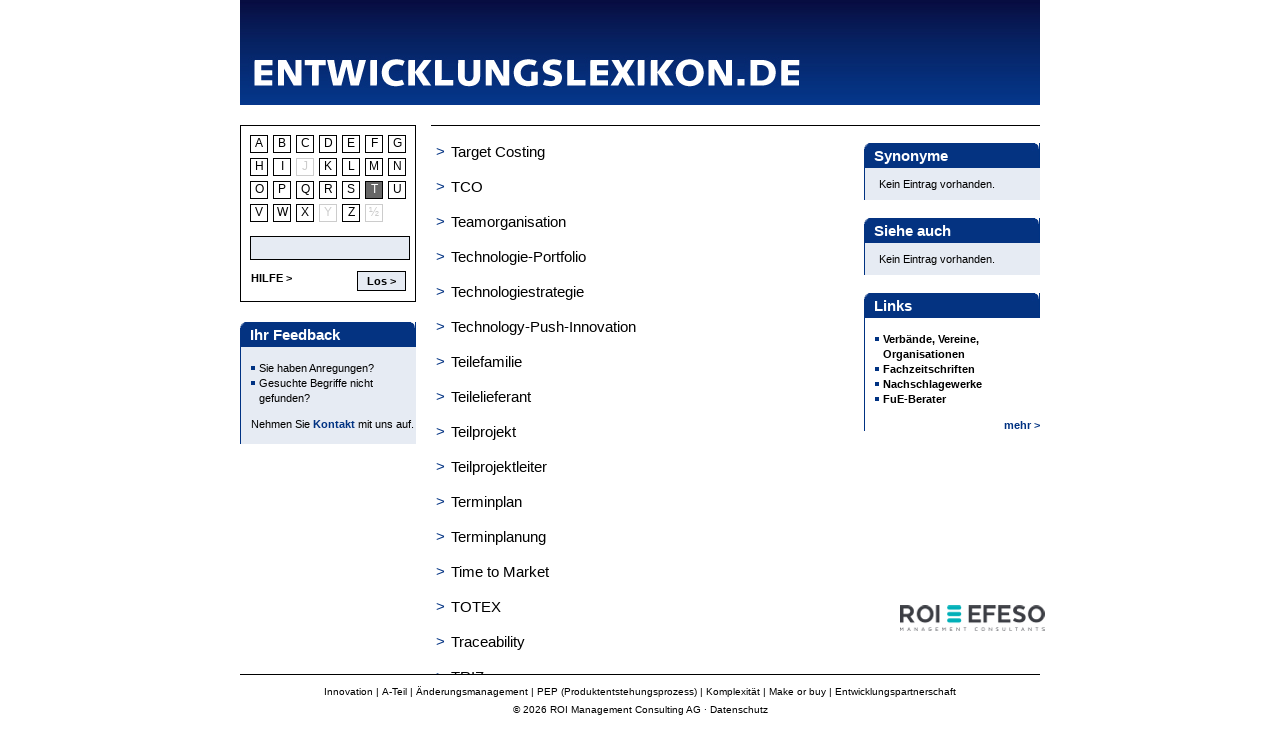

--- FILE ---
content_type: text/html; charset=utf-8
request_url: https://www.entwicklungslexikon.de/lexikon/liste/T/
body_size: 5292
content:
<?xml version="1.0" encoding="utf-8"?>
<!DOCTYPE html
     PUBLIC "-//W3C//DTD XHTML 1.0 Transitional//EN"
     "http://www.w3.org/TR/xhtml1/DTD/xhtml1-transitional.dtd">
<html xmlns="http://www.w3.org/1999/xhtml" xml:lang="de" lang="de">
<head>

<meta http-equiv="Content-Type" content="text/html; charset=utf-8" />
<!-- 
	This website is powered by TYPO3 - inspiring people to share!
	TYPO3 is a free open source Content Management Framework initially created by Kasper Skaarhoj and licensed under GNU/GPL.
	TYPO3 is copyright 1998-2015 of Kasper Skaarhoj. Extensions are copyright of their respective owners.
	Information and contribution at http://typo3.org/
-->

<base href="https://www.entwicklungslexikon.de/" />

<title>ROI Entwicklungslexikon: Entwicklungslexikon Lexikon</title>
<meta name="generator" content="TYPO3 4.5 CMS" />
<meta name="robots" content="INDEX,FOLLOW" />

<link rel="stylesheet" type="text/css" href="typo3temp/stylesheet_fad97d0aa7.css?1437993725" media="all" />



<script src="typo3temp/javascript_ee97913fc4.js?1437993726" type="text/javascript"></script>


<link rel="stylesheet" type="text/css" href="fileadmin/templates/css/stylesheetrte.css" />
        <link rel="stylesheet" type="text/css" href="fileadmin/templates/css/stylesheet.css" media="all" />
        <!--[if IE 6]>
        <link rel="stylesheet" type="text/css" href="fileadmin/templates/css/ie6_stylesheet.css" media="all" />
        <![endif]-->
        <!--[if IE 7]>
        <link rel="stylesheet" type="text/css" href="fileadmin/templates/css/ie7_stylesheet.css" media="all" />
        <![endif]-->
        <!--[if IE 8]>
        <link rel="stylesheet" type="text/css" href="fileadmin/templates/css/ie8_stylesheet.css" media="all" />
        <![endif]-->
        <script type="text/javascript" src="fileadmin/templates/scripts/jquery-1.7.2.js"></script>
        <script type="text/javascript" src="fileadmin/templates/scripts/jquery-ui-1.8.18.custom.min.js"></script><script type="text/javascript" src="fileadmin/templates/scripts/lx.js"></script>
<script type="text/javascript">var showSearch = '1'</script>
</head>
<body>

    <div id="container-outer">
      <div id="container">
        <div id="header"><a href="home/"><div id="headertext" title="Zurück zur Startseite">&nbsp;</div></a><div id="headerbottomline"></div></div>
        <!--TYPO3SEARCH_begin-->
        <div id="center">
          <div id="left-col"><div id="left-col-table"><div id="lettersearch"><div id="lettersearch-inner">


	<!--

		BEGIN: Content of extension "contagged", plugin "tx_contagged"

	-->
	<div class="tx-contagged">
		
	
	<div class="tx-contagged-letterlist">
	<div class="tx-contagged-letterrow"><a href="lexikon/liste/A/" class="tx-contagged-letter"><span>A</span></a><span class="tx-contagged-letter-fill"></span><a href="lexikon/liste/B/" class="tx-contagged-letter"><span>B</span></a><span class="tx-contagged-letter-fill"></span><a href="lexikon/liste/C/" class="tx-contagged-letter"><span>C</span></a><span class="tx-contagged-letter-fill"></span><a href="lexikon/liste/D/" class="tx-contagged-letter"><span>D</span></a><span class="tx-contagged-letter-fill"></span><a href="lexikon/liste/E/" class="tx-contagged-letter"><span>E</span></a><span class="tx-contagged-letter-fill"></span><a href="lexikon/liste/F/" class="tx-contagged-letter"><span>F</span></a><span class="tx-contagged-letter-fill"></span><a href="lexikon/liste/G/" class="tx-contagged-letter"><span>G</span></a></div><div class="tx-contagged-letterrowfill"></div><div class="tx-contagged-letterrow"><a href="lexikon/liste/H/" class="tx-contagged-letter"><span>H</span></a><span class="tx-contagged-letter-fill"></span><a href="lexikon/liste/I/" class="tx-contagged-letter"><span>I</span></a><span class="tx-contagged-letter-fill"></span><span class="tx-contagged-letter">J</span><span class="tx-contagged-letter-fill"></span><a href="lexikon/liste/K/" class="tx-contagged-letter"><span>K</span></a><span class="tx-contagged-letter-fill"></span><a href="lexikon/liste/L/" class="tx-contagged-letter"><span>L</span></a><span class="tx-contagged-letter-fill"></span><a href="lexikon/liste/M/" class="tx-contagged-letter"><span>M</span></a><span class="tx-contagged-letter-fill"></span><a href="lexikon/liste/N/" class="tx-contagged-letter"><span>N</span></a></div><div class="tx-contagged-letterrowfill"></div><div class="tx-contagged-letterrow"><a href="lexikon/liste/O/" class="tx-contagged-letter"><span>O</span></a><span class="tx-contagged-letter-fill"></span><a href="lexikon/liste/P/" class="tx-contagged-letter"><span>P</span></a><span class="tx-contagged-letter-fill"></span><a href="lexikon/liste/Q/" class="tx-contagged-letter"><span>Q</span></a><span class="tx-contagged-letter-fill"></span><a href="lexikon/liste/R/" class="tx-contagged-letter"><span>R</span></a><span class="tx-contagged-letter-fill"></span><a href="lexikon/liste/S/" class="tx-contagged-letter"><span>S</span></a><span class="tx-contagged-letter-fill"></span><a href="lexikon/liste/T/" class="tx-contagged-letter tx-contagged-letter-act"><span>T</span></a><span class="tx-contagged-letter-fill"></span><a href="lexikon/liste/U/" class="tx-contagged-letter"><span>U</span></a></div><div class="tx-contagged-letterrowfill"></div><div class="tx-contagged-letterrow"><a href="lexikon/liste/V/" class="tx-contagged-letter"><span>V</span></a><span class="tx-contagged-letter-fill"></span><a href="lexikon/liste/W/" class="tx-contagged-letter"><span>W</span></a><span class="tx-contagged-letter-fill"></span><a href="lexikon/liste/X/" class="tx-contagged-letter"><span>X</span></a><span class="tx-contagged-letter-fill"></span><span class="tx-contagged-letter">Y</span><span class="tx-contagged-letter-fill"></span><a href="lexikon/liste/Z/" class="tx-contagged-letter"><span>Z</span></a><span class="tx-contagged-letter-fill"></span><span class="tx-contagged-letter">½</span></div>
	</div>
	<div class="tx-contagged-lettersearchspace"></div><form id="tx-contagged-searchform" action="lexikon/" method="post" style="margin: 0 0 0 0;"><div class="tx-contagged-searchbox">
		<input type="text" name="tx_contagged[sword]" value="" class="tx-contagged-searchbox-sword" />
		<input type="hidden" name="no_cache" value="1" />
		<input type="hidden" name="tx_contagged[pointer]" value="" />
		</div><div class="tx-contagged-searchhelpspace"></div><div class="tx-contagged-letterboxbottom"><div class="tx-contagged-helplink"><a href="hilfe/">HILFE&nbsp;&gt;</a></div><div class="tx-contagged-searchbtn"><div onclick="$('#tx-contagged-searchform').submit()" class="tx-contagged-search-btn">Los&nbsp;&gt;</div></div></div></form>
	
	</div>
	
	<!-- END: Content of extension "contagged", plugin "tx_contagged" -->

	</div></div><div class="padding-row"></div>
	<!--  CONTENT ELEMENT, uid:2/text [begin] -->
		<div id="c2" class="csc-default greenbox">
		<!--  Header: [begin] -->
			<div class="csc-header csc-header-n1"><h2 class="csc-firstHeader">Ihr Feedback</h2></div><div class="content_content">
		<!--  Header: [end] -->
			
		<!--  Text: [begin] -->
			<ul><li>Sie haben Anregungen?</li><li>Gesuchte Begriffe nicht gefunden?</li></ul><p class="bodytext">&nbsp;</p>
<p class="bodytext">Nehmen Sie <a href="javascript:linkTo_UnCryptMailto('rfnqyt/ptsyfpyEwtn3ij');" title="Anfrage von Logistik-Lexikon.de" class="mail">Kontakt</a> mit uns auf.</p>
		<!--  Text: [end] -->
			</div></div>
	<!--  CONTENT ELEMENT, uid:2/text [end] -->
		</div></div>
          <div id="right-col"><div id="right-col-table"><div id="tx-lexicon-synonymbox" class="greenbox"><div class="csc-header"><h2>Synonyme</h2></div>


	<!--

		BEGIN: Content of extension "contagged", plugin "tx_contagged"

	-->
	<div class="tx-contagged">
		<div id="tx-contagged-synonyms"><p>Kein Eintrag vorhanden.</p></div>
	</div>
	
	<!-- END: Content of extension "contagged", plugin "tx_contagged" -->

	</div><div id="tx-lexicon-relatedbox" class="greenbox"><div class="csc-header"><h2>Siehe auch</h2></div>


	<!--

		BEGIN: Content of extension "contagged", plugin "tx_contagged"

	-->
	<div class="tx-contagged">
		<div id="tx-contagged-related"><p>Kein Eintrag vorhanden.</p></div>
	</div>
	
	<!-- END: Content of extension "contagged", plugin "tx_contagged" -->

	</div>
	<!--  CONTENT ELEMENT, uid:3/text [begin] -->
		<div id="c3" class="csc-default whitebox">
		<!--  Header: [begin] -->
			<div class="csc-header csc-header-n1"><h2 class="csc-firstHeader">Links</h2></div><div class="content_content">
		<!--  Header: [end] -->
			
		<!--  Text: [begin] -->
			<ul><li><span style="FONT-WEIGHT: bold"><a href="links/#c10" title="Opens internal link in current window" class="internal-link">Verbände, Vereine, <br />Organisationen</a></span></li><li><span style="FONT-WEIGHT: bold"><a href="links/#c15" title="Opens internal link in current window" class="internal-link">Fachzeitschriften</a></span></li><li><span style="FONT-WEIGHT: bold"><a href="links/#c14" title="Opens internal link in current window" class="internal-link">Nachschlagewerke</a></span></li><li><span style="FONT-WEIGHT: bold"><a href="links/#c16" title="Opens internal link in current window" class="internal-link">FuE-Berater</a></span></li></ul><p class="bodytext">&nbsp;</p>
<p class="morelink"><a href="links/" title="Opens internal link in current window" class="internal-link">mehr &gt;</a></p>
		<!--  Text: [end] -->
			</div></div>
	<!--  CONTENT ELEMENT, uid:3/text [end] -->
		<div id="poweredby"><a href="https://www.roi.de" target="_top"><img src="fileadmin/templates/pix/ROI_new_logo.png" width="145" height="46" border="0" alt="powered by ROI Managment Consulting AG" /></a></div></div></div>
          <div id="mid-col"><div id="content">


	<!--

		BEGIN: Content of extension "contagged", plugin "tx_contagged"

	-->
	<div class="tx-contagged">
		
	<div class="tx-contagged-list">
		
				<div class="tx-contagged-lexiconitem" id="tx-contagged-lexiconitem-448">
					<div class="tx-contagged-lexiconitem-title" id="tx-contagged-lexiconitem-title-448"><span class="tx-contagged-lexiconarrow">&gt;</span><a href="#">Target Costing</a></div>
					<div class="tx-contagged-lexiconitem-desc_long"><p class="bodytext">(deutsch: Zielkostenrechnung)<br /></p>
<p class="bodytext">Methodisches Vorgehen in der <dfn><a href="lexikon/term/produktentstehung/">Produktentstehung</a></dfn> zur Verwirklichung von Produkteigenschaften bzw. Produktfunktionen nach Kundenanforderungen und Zielkosten.<br /></p>
<p class="bodytext"><br /></p>
<p class="bodytext">Dabei steht eine Kostenbewertung und ein sogenannter &quot;Cost break down&quot; aus Sicht des Kunden im Vordergrund (Was ist dem Kunden das Produkt/die Produktfunktion oder -eigenschaft wert?).<br /> </p>
<p class="bodytext">Daraus resultieren die Zielkosten für einzelne Funktionen oder Komponenten, die dann der Entwicklung vorgegeben werden.</p></div>
				</div>
				<div class="tx-contagged-lexiconitem-synonyms" id="tx-contagged-lexiconitem-448-synonyms"><p>Kein Eintrag vorhanden.</p></div>
				<div class="tx-contagged-lexiconitem-related" id="tx-contagged-lexiconitem-448-related"><div id="tx-contagged-related"><p>Kein Eintrag vorhanden.</p></div></div>
			
				<div class="tx-contagged-lexiconitem" id="tx-contagged-lexiconitem-362">
					<div class="tx-contagged-lexiconitem-title" id="tx-contagged-lexiconitem-title-362"><span class="tx-contagged-lexiconarrow">&gt;</span><a href="#">TCO</a></div>
					<div class="tx-contagged-lexiconitem-desc_long"><p class="bodytext">(= Total Cost of Ownership)</p>
<p class="bodytext">Berechnungsverfahren in der Betriebswirtschaftslehre, bei dem sämtliche direkte und indirekte Kosten berücksichtigt werden.</p></div>
				</div>
				<div class="tx-contagged-lexiconitem-synonyms" id="tx-contagged-lexiconitem-362-synonyms"><p>Kein Eintrag vorhanden.</p></div>
				<div class="tx-contagged-lexiconitem-related" id="tx-contagged-lexiconitem-362-related"><div id="tx-contagged-related"><p>Kein Eintrag vorhanden.</p></div></div>
			
				<div class="tx-contagged-lexiconitem" id="tx-contagged-lexiconitem-352">
					<div class="tx-contagged-lexiconitem-title" id="tx-contagged-lexiconitem-title-352"><span class="tx-contagged-lexiconarrow">&gt;</span><a href="#">Teamorganisation</a></div>
					<div class="tx-contagged-lexiconitem-desc_long"><p class="bodytext">bezeichnet eine temporäre Organisationsform, die im Rahmen einer Projektarbeit anforderungsbezogen oder nach fest geregelten Kriterien zusammengestellt wird.</p>
<p class="bodytext">Die Teammitglieder repräsentieren unterschiedliche Abteilungen und deren Wissen und Kompetenzen.</p></div>
				</div>
				<div class="tx-contagged-lexiconitem-synonyms" id="tx-contagged-lexiconitem-352-synonyms"><p>Kein Eintrag vorhanden.</p></div>
				<div class="tx-contagged-lexiconitem-related" id="tx-contagged-lexiconitem-352-related"><div id="tx-contagged-related"><p>Kein Eintrag vorhanden.</p></div></div>
			
				<div class="tx-contagged-lexiconitem" id="tx-contagged-lexiconitem-353">
					<div class="tx-contagged-lexiconitem-title" id="tx-contagged-lexiconitem-title-353"><span class="tx-contagged-lexiconarrow">&gt;</span><a href="#">Technologie-Portfolio</a></div>
					<div class="tx-contagged-lexiconitem-desc_long"><p class="bodytext">beschreibt die technologischen Positionen (Produkt und <dfn><a href="lexikon/term/prozess/">Prozess</a></dfn>) eines Unternehmens in einer Matrix anhand der Dimensionen „Technologie-Attraktivität” und „Ressourcenstärke&quot; (bei der Beherrschung eines Technologiegebietes relativ zum Wettbewerb).</p></div>
				</div>
				<div class="tx-contagged-lexiconitem-synonyms" id="tx-contagged-lexiconitem-353-synonyms"><p>Kein Eintrag vorhanden.</p></div>
				<div class="tx-contagged-lexiconitem-related" id="tx-contagged-lexiconitem-353-related"><div id="tx-contagged-related"><p>Kein Eintrag vorhanden.</p></div></div>
			
				<div class="tx-contagged-lexiconitem" id="tx-contagged-lexiconitem-354">
					<div class="tx-contagged-lexiconitem-title" id="tx-contagged-lexiconitem-title-354"><span class="tx-contagged-lexiconarrow">&gt;</span><a href="#">Technologiestrategie</a></div>
					<div class="tx-contagged-lexiconitem-desc_long"><p class="bodytext">umfasst die Festlegungen der Technologien, <br /></p>
<p class="bodytext">- die im Unternehmen Anwendung finden <br /></p>
<p class="bodytext">- in die investiert werden soll <br /></p>
<p class="bodytext">- die entwickelt und vermarktet werden sollen</p>
<p class="bodytext">sowie die Organisation der Technologieentwicklung im Unternehmen.</p></div>
				</div>
				<div class="tx-contagged-lexiconitem-synonyms" id="tx-contagged-lexiconitem-354-synonyms"><p>Kein Eintrag vorhanden.</p></div>
				<div class="tx-contagged-lexiconitem-related" id="tx-contagged-lexiconitem-354-related"><div id="tx-contagged-related"><p>Kein Eintrag vorhanden.</p></div></div>
			
				<div class="tx-contagged-lexiconitem" id="tx-contagged-lexiconitem-449">
					<div class="tx-contagged-lexiconitem-title" id="tx-contagged-lexiconitem-title-449"><span class="tx-contagged-lexiconarrow">&gt;</span><a href="#">Technology-Push-Innovation</a></div>
					<div class="tx-contagged-lexiconitem-desc_long"><p class="bodytext">Technologiegetriebene <dfn><a href="lexikon/term/innovation/">Innovation</a></dfn> deren Startpunkt eine kreative interne Entwicklungskraft ist.</p></div>
				</div>
				<div class="tx-contagged-lexiconitem-synonyms" id="tx-contagged-lexiconitem-449-synonyms"><p>Kein Eintrag vorhanden.</p></div>
				<div class="tx-contagged-lexiconitem-related" id="tx-contagged-lexiconitem-449-related"><div id="tx-contagged-related"><p>Kein Eintrag vorhanden.</p></div></div>
			
				<div class="tx-contagged-lexiconitem" id="tx-contagged-lexiconitem-355">
					<div class="tx-contagged-lexiconitem-title" id="tx-contagged-lexiconitem-title-355"><span class="tx-contagged-lexiconarrow">&gt;</span><a href="#">Teilefamilie</a></div>
					<div class="tx-contagged-lexiconitem-desc_long"><p class="bodytext">Zusammenfassung ähnlicher oder artgleicher Artikel mit gleichen oder vergleichbaren Produkteigenschaften und -funktionen.</p></div>
				</div>
				<div class="tx-contagged-lexiconitem-synonyms" id="tx-contagged-lexiconitem-355-synonyms"><p>Kein Eintrag vorhanden.</p></div>
				<div class="tx-contagged-lexiconitem-related" id="tx-contagged-lexiconitem-355-related"><div id="tx-contagged-related"><p>Kein Eintrag vorhanden.</p></div></div>
			
				<div class="tx-contagged-lexiconitem" id="tx-contagged-lexiconitem-356">
					<div class="tx-contagged-lexiconitem-title" id="tx-contagged-lexiconitem-title-356"><span class="tx-contagged-lexiconarrow">&gt;</span><a href="#">Teilelieferant</a></div>
					<div class="tx-contagged-lexiconitem-desc_long"><p class="bodytext"><dfn><a href="lexikon/term/zulieferer/">Zulieferer</a></dfn> von Stückgutmaterial.</p></div>
				</div>
				<div class="tx-contagged-lexiconitem-synonyms" id="tx-contagged-lexiconitem-356-synonyms"><p>Kein Eintrag vorhanden.</p></div>
				<div class="tx-contagged-lexiconitem-related" id="tx-contagged-lexiconitem-356-related"><div id="tx-contagged-related"><p>Kein Eintrag vorhanden.</p></div></div>
			
				<div class="tx-contagged-lexiconitem" id="tx-contagged-lexiconitem-357">
					<div class="tx-contagged-lexiconitem-title" id="tx-contagged-lexiconitem-title-357"><span class="tx-contagged-lexiconarrow">&gt;</span><a href="#">Teilprojekt</a></div>
					<div class="tx-contagged-lexiconitem-desc_long"><p class="bodytext">Abgrenzbarer Teilbereich (Teilaufgaben, Aufgabenpakete) eines Projekts, der ausreichend unabhängig bearbeitet werden kann.</p></div>
				</div>
				<div class="tx-contagged-lexiconitem-synonyms" id="tx-contagged-lexiconitem-357-synonyms"><p>Kein Eintrag vorhanden.</p></div>
				<div class="tx-contagged-lexiconitem-related" id="tx-contagged-lexiconitem-357-related"><div id="tx-contagged-related"><p>Kein Eintrag vorhanden.</p></div></div>
			
				<div class="tx-contagged-lexiconitem" id="tx-contagged-lexiconitem-358">
					<div class="tx-contagged-lexiconitem-title" id="tx-contagged-lexiconitem-title-358"><span class="tx-contagged-lexiconarrow">&gt;</span><a href="#">Teilprojektleiter</a></div>
					<div class="tx-contagged-lexiconitem-desc_long"><p class="bodytext">Mitglied des <dfn><a href="lexikon/term/projekt/">Projekt</a></dfn>-Teams, das verantwortlich für seinen Teilbereich bzw. sein <dfn><a href="lexikon/term/teilprojekt/">Teilprojekt</a></dfn> ist.</p></div>
				</div>
				<div class="tx-contagged-lexiconitem-synonyms" id="tx-contagged-lexiconitem-358-synonyms"><p>Kein Eintrag vorhanden.</p></div>
				<div class="tx-contagged-lexiconitem-related" id="tx-contagged-lexiconitem-358-related"><div id="tx-contagged-related"><p>Kein Eintrag vorhanden.</p></div></div>
			
				<div class="tx-contagged-lexiconitem" id="tx-contagged-lexiconitem-359">
					<div class="tx-contagged-lexiconitem-title" id="tx-contagged-lexiconitem-title-359"><span class="tx-contagged-lexiconarrow">&gt;</span><a href="#">Terminplan</a></div>
					<div class="tx-contagged-lexiconitem-desc_long"><p class="bodytext">Darstellung der zeitlichen Einbindung jeder Einzeltätigkeit unter Berücksichtigung der Abhängigkeiten und der Kapazitäten.</p></div>
				</div>
				<div class="tx-contagged-lexiconitem-synonyms" id="tx-contagged-lexiconitem-359-synonyms"><p>Kein Eintrag vorhanden.</p></div>
				<div class="tx-contagged-lexiconitem-related" id="tx-contagged-lexiconitem-359-related"><div id="tx-contagged-related"><p>Kein Eintrag vorhanden.</p></div></div>
			
				<div class="tx-contagged-lexiconitem" id="tx-contagged-lexiconitem-360">
					<div class="tx-contagged-lexiconitem-title" id="tx-contagged-lexiconitem-title-360"><span class="tx-contagged-lexiconarrow">&gt;</span><a href="#">Terminplanung </a></div>
					<div class="tx-contagged-lexiconitem-desc_long"><p class="bodytext">Unterteilbar in Grobterminplanung, Koordinationsterminplanung und Feinterminplanung; Allgemein die Planung von Angangs- und Endzeitpunkten der Arbeitspakete eines Projekts.</p></div>
				</div>
				<div class="tx-contagged-lexiconitem-synonyms" id="tx-contagged-lexiconitem-360-synonyms"><p>Kein Eintrag vorhanden.</p></div>
				<div class="tx-contagged-lexiconitem-related" id="tx-contagged-lexiconitem-360-related"><div id="tx-contagged-related"><p>Kein Eintrag vorhanden.</p></div></div>
			
				<div class="tx-contagged-lexiconitem" id="tx-contagged-lexiconitem-361">
					<div class="tx-contagged-lexiconitem-title" id="tx-contagged-lexiconitem-title-361"><span class="tx-contagged-lexiconarrow">&gt;</span><a href="#">Time to Market</a></div>
					<div class="tx-contagged-lexiconitem-desc_long"><p class="bodytext">Zeitspanne von der Entwicklung bis zur Markteinführung eines Produktes.</p></div>
				</div>
				<div class="tx-contagged-lexiconitem-synonyms" id="tx-contagged-lexiconitem-361-synonyms"><p>Kein Eintrag vorhanden.</p></div>
				<div class="tx-contagged-lexiconitem-related" id="tx-contagged-lexiconitem-361-related"><div id="tx-contagged-related"><p>Kein Eintrag vorhanden.</p></div></div>
			
				<div class="tx-contagged-lexiconitem" id="tx-contagged-lexiconitem-447">
					<div class="tx-contagged-lexiconitem-title" id="tx-contagged-lexiconitem-title-447"><span class="tx-contagged-lexiconarrow">&gt;</span><a href="#">TOTEX</a></div>
					<div class="tx-contagged-lexiconitem-desc_long"><p class="bodytext">(= TOTal EXpenditures)</p>
<p class="bodytext">bezeichnet die Summe von Investitionsausgaben eines Unternehmens für längerfristige Anlagegüter (<dfn><a href="lexikon/term/capex/">CAPEX</a></dfn>) und Aufwendungen für den operativen Geschäftsbetrieb (<dfn><a href="lexikon/term/opex/">OPEX</a></dfn>).</p></div>
				</div>
				<div class="tx-contagged-lexiconitem-synonyms" id="tx-contagged-lexiconitem-447-synonyms"><p>Kein Eintrag vorhanden.</p></div>
				<div class="tx-contagged-lexiconitem-related" id="tx-contagged-lexiconitem-447-related"><div id="tx-contagged-related"><p>Kein Eintrag vorhanden.</p></div></div>
			
				<div class="tx-contagged-lexiconitem" id="tx-contagged-lexiconitem-363">
					<div class="tx-contagged-lexiconitem-title" id="tx-contagged-lexiconitem-title-363"><span class="tx-contagged-lexiconarrow">&gt;</span><a href="#">Traceability</a></div>
					<div class="tx-contagged-lexiconitem-desc_long"><p class="bodytext">(deutsch: Rückverfolgbarkeit) <br /></p>
<p class="bodytext"><br /></p>
<p class="bodytext">Aussage darüber welche Bauteile eines Produkts, wann, wo und in welcher Art und Weise verbaut bzw. wohin sie geliefert worden sind.</p></div>
				</div>
				<div class="tx-contagged-lexiconitem-synonyms" id="tx-contagged-lexiconitem-363-synonyms"><p>Kein Eintrag vorhanden.</p></div>
				<div class="tx-contagged-lexiconitem-related" id="tx-contagged-lexiconitem-363-related"><div id="tx-contagged-related"><p>Kein Eintrag vorhanden.</p></div></div>
			
				<div class="tx-contagged-lexiconitem" id="tx-contagged-lexiconitem-446">
					<div class="tx-contagged-lexiconitem-title" id="tx-contagged-lexiconitem-title-446"><span class="tx-contagged-lexiconarrow">&gt;</span><a href="#">TRIZ</a></div>
					<div class="tx-contagged-lexiconitem-desc_long"><p class="bodytext">(russisches Akronym für &quot;Theorie des erfinderischen Problemlösens&quot;) <br /><br /></p>
<p class="bodytext">Toolbox mit Benutzungsleitfaden für die <dfn><a href="lexikon/term/innovation/">Innovation</a></dfn> und Entwicklung.<br /><br /> </p>
<p class="bodytext">Klassische TRIZ-Tools sind:<br /></p>
<p class="bodytext">- Erfindungsebenen<br /></p>
<p class="bodytext">- <dfn><a href="lexikon/term/system/">System</a></dfn>/9-Felder<br /></p>
<p class="bodytext">- Idealität/Ideales Endresultat<br /></p>
<p class="bodytext">- Ideale Maschine<br /></p>
<p class="bodytext">- Ressourcen<br /></p>
<p class="bodytext">- Widerspruchsanalyse<br /></p>
<p class="bodytext">- Technische Widersprüche<br /></p>
<p class="bodytext">- Physikalische Widersprüche<br /></p>
<p class="bodytext">- Umwandlung technischer in physikalische Widersprüche<br /></p>
<p class="bodytext">- toff-Feld-Analyse<br /></p>
<p class="bodytext">- 76 Standard-Lösungen<br /></p>
<p class="bodytext">- Effekte und Datenbanken<br /></p>
<p class="bodytext">- S-Kurve<br /></p>
<p class="bodytext">- Entwicklungsgesetze<br /></p>
<p class="bodytext">- Operator MZK<br /></p>
<p class="bodytext">- Zwerge Modell<br /></p>
<p class="bodytext">- ARIZ<br /></p></div>
				</div>
				<div class="tx-contagged-lexiconitem-synonyms" id="tx-contagged-lexiconitem-446-synonyms"><p>Kein Eintrag vorhanden.</p></div>
				<div class="tx-contagged-lexiconitem-related" id="tx-contagged-lexiconitem-446-related"><div id="tx-contagged-related"><p>Kein Eintrag vorhanden.</p></div></div>
			
				<div class="tx-contagged-lexiconitem" id="tx-contagged-lexiconitem-364">
					<div class="tx-contagged-lexiconitem-title" id="tx-contagged-lexiconitem-title-364"><span class="tx-contagged-lexiconarrow">&gt;</span><a href="#">Typzulassung </a></div>
					<div class="tx-contagged-lexiconitem-desc_long"><p class="bodytext">Bestätigung einer je nach Regionen bzw. Ländern vorschriftenkonformen Konstruktion eines Produkts als Voraussetzung für dessen Vermarktung im entsprechenden Raum.</p></div>
				</div>
				<div class="tx-contagged-lexiconitem-synonyms" id="tx-contagged-lexiconitem-364-synonyms"><p>Kein Eintrag vorhanden.</p></div>
				<div class="tx-contagged-lexiconitem-related" id="tx-contagged-lexiconitem-364-related"><div id="tx-contagged-related"><p>Kein Eintrag vorhanden.</p></div></div>
			
	</div>
	
	
	
	</div>
	
	<!-- END: Content of extension "contagged", plugin "tx_contagged" -->

	<div class="toplink"><a href="/lexikon/liste/T/#"><img src="fileadmin/templates/pix/to_top.png" alt="" />&nbsp;zum Seitenanfang</a></div></div></div>
        </div>
        <!--TYPO3SEARCH_end-->
        <!-- ###POWEREDBY### -->
        <div id="poweredby"></div>
        <!-- ###POWEREDBY### -->
      </div>
      <div id="footer">
        <div id="footertext"><div id="footertext_l1"><div id="footernav"><ul><li class="menuitem"><a href="verweise/innovation/" onfocus="blurLink(this);">Innovation</a></li>&nbsp;&#124;&nbsp;<li class="menuitem"><a href="verweise/a-teil/" onfocus="blurLink(this);">A-Teil</a></li>&nbsp;&#124;&nbsp;<li class="menuitem"><a href="verweise/aenderungsmanagement/" onfocus="blurLink(this);">Änderungsmanagement</a></li>&nbsp;&#124;&nbsp;<li class="menuitem"><a href="verweise/pep-produktentstehungsprozess/" onfocus="blurLink(this);">PEP (Produktentstehungsprozess)</a></li>&nbsp;&#124;&nbsp;<li class="menuitem"><a href="verweise/komplexitaet/" onfocus="blurLink(this);">Komplexität</a></li>&nbsp;&#124;&nbsp;<li class="menuitem"><a href="verweise/make-or-buy/" onfocus="blurLink(this);">Make or buy</a></li>&nbsp;&#124;&nbsp;<li class="menuitem"><a href="verweise/entwicklungspartnerschaft/" onfocus="blurLink(this);">Entwicklungspartnerschaft</a></li></ul></div></div><div id="footertext_l2">©&nbsp;2026&nbsp;ROI Management Consulting AG&nbsp;·&nbsp;<a href="datenschutz/">Datenschutz</a></div></div>
      </div>
    </div>
    <script type="text/javascript">
  (function(i,s,o,g,r,a,m){i['GoogleAnalyticsObject']=r;i[r]=i[r]||function(){
  (i[r].q=i[r].q||[]).push(arguments)},i[r].l=1*new Date();a=s.createElement(o),
  m=s.getElementsByTagName(o)[0];a.async=1;a.src=g;m.parentNode.insertBefore(a,m)
  })(window,document,'script','https://www.google-analytics.com/analytics.js','ga');

  ga('create', 'UA-62915234-4', 'auto');
  ga('set', 'anonymizeIp', true);
  ga('send', 'pageview');

</script>




</body>
</html>

--- FILE ---
content_type: text/css
request_url: https://www.entwicklungslexikon.de/fileadmin/templates/css/stylesheetrte.css
body_size: 429
content:
html,body {
  padding:          0;
  margin:           0;
  width:            100%;
  font:             24px Arial,Verdana,Helvetica;
}
body {
  background-color: #fff;
  color:            #000000;
  text-align:       center;
}
body.htmlarea-content-body {
  font:             24px Arial,Verdana,Helvetica;
  text-align:       left;
  background:       #fff;
}
img { border:0; }
p { margin: 0 3px 5px 0; font-size: 0.458em; }
p p { font-size: 1em; }
sup, sub { height: 0; line-height: 1; vertical-align: baseline; position: relative; font-size: 0.6em; _font-size: 0.8em; }
sup { bottom: 1ex; }
sub { top: .5ex; }
h1 {
  font-size: 1.3em;
  line-height: 1.40em;
  margin: 0 0 0.552em 0;
  color: #000000;
  font-weight: normal;
}
h2 {
  font-size: 0.5em;
  margin: 0 0 0.552em 0;
  color: #000000;
  font-weight: bold;
}
h3 { 
  font-size: 0.5em;
  margin: 0 0 0.333em 0;
  color: #003282;
}
h4{
  font-size: 0.5em;
  margin: 0 0 0.333em 0;
  color: #000000;
}
h5 {
  font-size: 0.5em;
  margin: 0 0 0.333em 0;
  color: #000000;
}
h6 {
  font-size: 0.5em;
  margin: 0 0 0.552em 0;
  color: #000000;
  font-weight:normal;
}
a { color: #003282; text-decoration: none; }
a:hover { text-decoration: none; }
:focus {outline: 0 none;}
ul,ol { margin: 0 0 5px 0; padding: 0; font-size: 0.458em; line-height: 1.417em; }
ul { list-style: none; }
ol ol, ul ul, ul ol, ol ul { font-size: 1em;line-height:1em; }
ul li { background: url("../pix/bullet.png") no-repeat scroll 0 5px transparent; padding-left: 8px; vertical-align:top; }
ol { padding-left: 18px; }
th,td { vertical-align:top; }
.highlight {color: #008D90;}
.morelink {text-align: right; font-size: 0.458em; color:#003282; }
.greengrad { padding: 10px 15px;
  background: url("../pix/vert_grad_410x1.png") repeat-y scroll 0 5px transparent; color: #fff;margin-bottom:15px;
}
#content .greengrad h1 {
  color: #fff; border-bottom: none; font-size: 0.708em; font-weight: bold;margin: 0px;
padding:0px; letter-spacing: 0.015em;
}
#content .greengrad p {
margin: 0px;
padding:0px;
margin-top: 5px;
}

--- FILE ---
content_type: text/css
request_url: https://www.entwicklungslexikon.de/fileadmin/templates/css/stylesheet.css
body_size: 2279
content:
html,body {
  height:         100%;
}
div {
  margin:         0;
  padding:        0;
}
table {
  border-collapse:  collapse;
  cell-spacing:   0;
}
dfn {
  font-style:     normal;
}
#container-outer {
  margin:         auto;
  width:          800px;
  min-height:         100%;
  display:        table;
}
#container {
  width:          800px;
/*  height:         100%; */
  display:        table-row;
}
#header {
  height:         125px;
  width:          800px;
  display:        table-row;
  position:       fixed;
  z-index:        2;
/*  background:     url('../pix/grad_header_1x105.png') repeat-x scroll 0 0 #fff;*/
  background:     url('../pix/header.jpg') no-repeat scroll 0 0 #fff;
  text-align:     left;
  vertical-align: bottom;
}/*
#headertext {
  margin-top:     55px;
  margin-left:    10px;
  font-weight:    bold;
  font-size:      1.458em;
  letter-spacing: 0.04em;
  z-index:        3;
  cursor:         pointer;
}
#headertext a, #headertext a:hover, #headertext a:active, #headertext a:visited {
color:          #fff;
}*/
#headertext {
  height:         105px;
}
#headerbottomline {
    background-color: #000000;
    bottom: -1px;
    height: 1px;
    position: absolute;
    right: 0;
    width: 609px;
}
#left-col {
  top:            125px;
  display:        table-cell;
  width:          176px;
  vertical-align: top;
  position:       fixed;
  z-index:        2;
}
#left-col-table {
  display:        table;
  width:          176px;  
}
#mid-col {
  padding-top:            125px;
  padding-left:           196px;
  vertical-align: top;
  display:        table-cell;
  width:          409px;
}
#right-col {
  vertical-align: top;
  display:        table-cell;
  width:          176px;
  position:       fixed;
  top: 0;
  z-index: 5;
  margin-left: 624px;
  margin-top: 125px;
  height:         100%;
}
#right-col-table {
  display:        table;
  width:          175px;
  height:         100%;  
}
.padding-col {
  display:        table-cell;
  width:          20px;
}
.padding-row {
  display:        table-row;
  height:         20px;
}

#footer {
  width:          800px;
  height:         45px;
  position:       fixed;
  background-color: #fff;  
  bottom:         0px;
  font-size:      0.417em;
  border-top:     1px solid #000000;
  padding:        0;
  z-index:        2;
}
#footertext {
  background-color: #fff;  
  padding:         5px 0;
}
#footertext div {
  margin:         5px 0;
}
#footertext_l1 {
  margin-top:     15px;
}
#footertext_l1 {
  margin-top:     10px;
  margin-bottom:  15px;
}
#footer ul {
  font-size:      1em;
}
#footer ul li {
  display:        inline-block;
  background:     none;
  padding:        0;
  margin:         0;
}
#footer a, #footer a:hover, #footer a:active, #footer a:visited {
  color:          #000;
}

#poweredby {
  text-align:     right;
  position:       absolute;
  bottom:         250px;
  right:          140px;
}
#poweredby a {
  position:       fixed;
}
.toplink {
  font-size:      0.5em;
  font-weight:    bold;
  margin-top:     20px;
}
.toplink_moving {
  position:       fixed;
  bottom:         50px;
  background:     none repeat scroll 0 0 #e6ebf3;
  border:         1px solid #808080;
  border-radius:  3px 3px 3px 3px;
  color:          #FFFFFF;
  display:        block;
  margin:         0 0 0 290px;
  opacity:        0.9;
  padding:        5px;
  text-align:     center;
  white-space:    nowrap;
}
.mobile .toplink_moving {
  position:       absolute;
  bottom:         0px;
  right:15px;
  margin:         0;
}

/* Mobile Layout */
body.mobile {
  -webkit-user-select:none;
  -webkit-text-size-adjust:none;
}

.mobile #header {
  position:absolute; 
  z-index:2;
  top:0; 
  left:0;
  width:100%;
  height: 50px;
  line-height:50px;
  background: url("../pix/header_verlauf.png") repeat scroll 0 0 transparent;
  padding:0;
  text-align:center;   
}

.mobile #footer {
  position:absolute; 
  z-index:2;
  bottom:0; 
  left:0;
  width:100%;
  height:50px;
  padding:0;
  background: #D9DADC;
}

.mobile #content {
  position:absolute; 
  z-index:1;
  top:55px; 
  bottom:55px; 
  left:0;
  width:100%;
  overflow:auto;
  margin:0;
}

#scroller {
  position:absolute; 
  z-index:1;
/*  -webkit-touch-callout:none;*/
  width:100%;
  padding:0;
}
#scroller-content {
  padding:0 15px;
}

#myFrame {
  position:absolute;
  top:0; 
  left:0;
}

.mobile #footer ul {
  margin:0 0 0 35px;
}
.mobile #footer li {
  margin:7px 35px 0 0;
  display:inline-block;
  background:none;
  padding:0;
}

.mobile #footer li.active img {
  visibility:hidden;
}

.mobile #poweredby {
    position: static;
    float:right;
    margin-right:10px;
}
.mobile #poweredby a{
    position: static;
}
.mobile input,.mobile textarea,.mobile select {
    position: relative;
    z-index:1000;
}


/* contagged navi layout */

#lettersearch {
  height:         175px;
  width:          174px;
  background-color: #000000;
  padding:        1px;
}
.mobile #lettersearch {
  margin:auto;
  margin-bottom: 20px;
  height: 233px;
  width: 268px;
}
#lettersearch-inner {
  height:         157px;
  width:          156px;
  background-color: #fff;
  padding:        9px;
}
.mobile #lettersearch-inner {
  height: 215px;
  width: 250px;
}
.tx-contagged-letterlist {
  width:          156px;
  text-align:     left;
  display:        table;
}
.mobile .tx-contagged-letterlist {
  width: 250px;
}
.tx-contagged-letterrow {
  display:        table-row;
  width:          156px;
  height:         18px;
}
.tx-contagged-letterrowfill {
  display:        table-row;
  width:          156px;
  height:         5px;
}
.tx-contagged-letter {
  border:         1px solid #000000;
  width:          16px;
  height:         16px;
  line-height:13px;
  display:        table-cell;
  text-align:     center;
  vertical-align: middle;
  overflow:       hidden;
  font-size:      0.500em;
}
.mobile .tx-contagged-letter {
  width: 30px;
  height: 26px;
  line-height: 19px;
  padding-bottom:4px;
  font-size:32px;
}
.tx-contagged-letter:hover {
  background-color: #ccc;
}
span.tx-contagged-letter:hover {
  background-color: #fff;
}
span.tx-contagged-letter {
  color:          #ccc;
  height:         16px;
  width:          16px;
  border-color:   #ccc; 
}
a.tx-contagged-letter {
  color:          #000;
  height:         16px;
  width:          16px;
}
.tx-contagged-letter-act,  .tx-contagged-letter-act:hover {
  background-color: #666;
}
.tx-contagged-letter-act span {
  color:          #fff;
}
.tx-contagged-letter-fill {
  width:          5px;
  height:         18px;
  display:        table-cell;
}
.tx-contagged-lettersearchspace {
  height:         14px;
  width:          156px;
}
.tx-contagged-searchbox {
 line-height:0;
}
.tx-contagged-searchbox-sword {
  border:         1px solid #000000;
  width:          154px;
  height:         20px;
  background-color:#e6ebf3;
  color:          #000000;
  font-size:      0.458em;
}
.mobile .tx-contagged-searchbox-sword {
  width:248px;
}
.tx-contagged-searchhelpspace {
  height:         11px;
  width:          156px;
}
.tx-contagged-letterboxbottom {
  font-size:      0.458em;
  text-align:     left;
  height:         25px;
  vertical-align: bottom;
}
.tx-contagged-searchbtn {
  display:        inline-block;
  float:          right;
}
.tx-contagged-search-btn {
  background-color: #e6ebf3;
  border:         1px solid #000000;
  padding:        3px 9px;
  font-weight:    bold;
  color:          #000000;
  cursor:         pointer;
}
.tx-contagged-helplink {
  border:         1px solid #fff;
  display:        inline-block;
  /*width:          50%;*/
}
.tx-contagged-helplink a {
  font-weight:    bold;
  color:          #000000;
}
.mobile .tx-contagged-helplink a {
  line-height: 20px;
}
/* contagged lexicon layout */
.tx-contagged-list {width:364px;}
.mobile .tx-contagged-list {width:auto;}
#content {margin-bottom:75px;}

.tx-contagged-lexiconitem-title {margin:18px 0;}

.mobile .tx-contagged-lexiconitem-title {
  margin:15px 0 0 0;
  display:inline-block;
   
}
.mobile .tx-contagged-lexiconitem-title.ui-state-active {
  margin:15px 0 10px 0;
}

.tx-contagged-lexiconitem {
  margin-bottom:  10px;
}
.mobile .tx-contagged-lexiconitem {
  margin-top:5px;
  margin-bottom:15px;
  border-top:1px solid #ccc;  
}
.tx-contagged-lexiconitem-title a {
  font-size:      0.625em;
  color:          #000000;
}
.ui-state-active a {
  color:          #003282;
}
.tx-contagged-lexiconitem-desc_long a {
  font-weight:    bold;
  color:          #000 /* #000000 */;
}
.tx-contagged-lexiconitem-desc_long {
  padding:        0px 0px 18px 16px;
  color:          #000000;
  font-size:      0.458em;
  border-bottom:  1px solid #ccc;
  width:          348px;
}
.mobile .tx-contagged-lexiconitem-desc_long {
  border:0;
  width: auto;
  padding-bottom: 0;
}
.tx-contagged-lexiconitem-desc_long p {
  font-size:      1em;
}
.tx-contagged-lexiconitem-related, .tx-contagged-lexiconitem-synonyms {
  display:        none; 
}
.mobile .tx-contagged-lexiconitem-related, .mobile .tx-contagged-lexiconitem-synonyms {
  display:        block; 
  margin-top:5px;
}
.mobile .tx-contagged-lexiconitem-related ul, .mobile .tx-contagged-lexiconitem-synonyms ul {
 font-size:1em;
 margin-bottom:10px;
}
.mobile .tx-contagged-lexiconitem-subtitle {
 font-size:1.363em;
 color:#003282;
 margin: 15px 0 10px 0;
}
.tx-contagged-lexiconarrow {
  font-size:      0.625em;
  color:          #003282;
  width:          15px;
  display:        inline-block;
}
#tx-lexicon-relatedbox, #tx-lexicon-synonymbox {
  margin:         18px 0;
}
/* green box content */
.greenbox {
  width:          176px;
  background-color:#003282;
  text-align:     right;
}
.greenbox .csc-header {
  text-align:     left;
  background:     url('../pix/greenbox_top_175x25.png') no-repeat scroll 0 0 transparent;
  height:         25px;
}
.greenbox .csc-header h2 {
  font-size:      0.625em;
  font-weight:    bold;
  color:          #fff;
  height:         25px;
  padding-left:   10px;
  padding-top:    4px;
  margin-bottom:  0;
}
.greenbox .content_content {
  text-align:     left;
  display:        inline-block;
  width:          165px;
  background-color: #e6ebf3;
  /*padding-left:   10px;
  padding-top:    14px; */
  padding:        14px 0 14px 10px;
}

.greenbox .tx-contagged {
  text-align:     left;
  display:        inline-block;
  width:          147px;
  background-color: #e6ebf3;
  padding:        10px 14px;
}
.content_content ul, .content_content p, .greenbox .tx-contagged p, .greenbox .tx-contagged ul, .tx-contagged-lexiconitem p {
  margin:         0;
}
.mobile .tx-contagged-lexiconitem p {
  margin-bottom:10px;
}

/* white box content */
.whitebox {
  width:          176px;
  background-color:#003282;
  text-align:     right;
}
.whitebox .csc-header-n1 {
  text-align:     left;
  background:     url('../pix/greenbox_top_175x25.png') no-repeat scroll 0 0 transparent;
  height:         25px;
}
.whitebox .csc-header-n1 h2 {
  font-size:      0.625em;
  font-weight:    bold;
  color:          #fff;
  height:         25px;
  padding-left:   10px;
  padding-top:    4px;
  margin-bottom:  0;
}
.whitebox .content_content {
  text-align:     left;
  display:        inline-block;
  width:          165px;
  background-color: #fff;
  padding-left:   10px;
  padding-top:    14px;
}
.whitebox a, .greenbox a { font-weight: bold;}
.whitebox ul, .whitebox ol, .greenbox ul, .greenbox ol { padding: 0; font-size: 0.458em; }
.whitebox ul, .greenbox ul { }
.whitebox ul li, .greenbox ul li { background: url("../pix/bullet.png") no-repeat scroll 0 5px transparent; padding-left: 8px; }

#content h1 {
  font-size:            0.625em;
  padding-bottom:       17px;
  border-bottom:        1px solid #000000;
}
#content div {
  text-align:     left;  
}
#content p {
  margin-bottom:  18px;
  
}
#content .tx-contagged-list p {
  margin: 0;
}
fieldset {
  margin:         0px;
  padding:        0px;
  border:         none;
}

#center {
  min-height:     600px;
  position:       relative;
  z-index:        1;
}

.clearer {
  clear:both;
}

.divider {
  margin: 1.5em 0;
  height: 0px;
  border:0;
  border-top:1px solid #a6a7a8;
}

.divider hr {
  height: 0px;
  margin:0;
  visibility:hidden
}

.clear {
  clear: both;
}
.content_content ul li span a {
  color: #000000;
}

--- FILE ---
content_type: text/plain
request_url: https://www.google-analytics.com/j/collect?v=1&_v=j102&aip=1&a=1509417868&t=pageview&_s=1&dl=https%3A%2F%2Fwww.entwicklungslexikon.de%2Flexikon%2Fliste%2FT%2F&ul=en-us%40posix&dt=ROI%20Entwicklungslexikon%3A%20Entwicklungslexikon%20Lexikon&sr=1280x720&vp=1280x720&_u=YEBAAEABAAAAACAAI~&jid=1846077408&gjid=200567928&cid=1413541944.1769903511&tid=UA-62915234-4&_gid=1272621161.1769903511&_r=1&_slc=1&z=563276535
body_size: -453
content:
2,cG-HVTQ1784KK

--- FILE ---
content_type: application/javascript
request_url: https://www.entwicklungslexikon.de/fileadmin/templates/scripts/lx.js
body_size: 545
content:
jQuery.fn.scrollToViewPort = function() { return this.each(function(){ $('html,body').animate({scrollTop: $(this).offset().top - 200 },'slow');});}
$(document).ready(function() {
	var agent = navigator.userAgent.toLowerCase();
	var iOS = (navigator.platform.indexOf("iPhone") != -1) ||
    (navigator.platform.indexOf("iPad") != -1) ||
    (navigator.platform.indexOf("iPod") != -1) ? true : false;
	var android = (agent.indexOf("android") != -1) ? true : false;
	//stick the footer at the bottom of the page if we're on an iPad/iPhone due to viewport/page bugs in mobile webkit

//	alert('alert test');
	$('.tx-contagged-list').accordion({
		header: '.tx-contagged-lexiconitem-title',
		autoHeight: false,
		navigation: true,
		active:		false,
		changestart: function(event, ui) {
			if ($('#tx-contagged-synonyms').html() != ui.newContent.parent().next().html()) {
				$('#tx-contagged-synonyms').hide();
				$('#tx-contagged-synonyms').html(ui.newContent.parent().next().html());
			}
			if ($('#tx-contagged-related').html() != ui.newContent.parent().next().next().html()) {
				$('#tx-contagged-related').hide();
				$('#tx-contagged-related').html(ui.newContent.parent().next().next().html());	
			}
			$('#tx-contagged-synonyms').slideDown();
			$('#tx-contagged-related').slideDown();
		},
		change: function(event, ui) {
			ui.newHeader.scrollToViewPort();
		},
		create: function(event, ui) {
			if (!(window.preselectUid === undefined)) {
				$('.tx-contagged-list').accordion('activate', $('#tx-contagged-lexiconitem-title-'+preselectUid));
				if ($('#tx-contagged-synonyms').html() != $('#tx-contagged-lexiconitem-'+preselectUid+'-synonyms').html()) {
					$('#tx-contagged-synonyms').hide();
					$('#tx-contagged-synonyms').html($('#tx-contagged-lexiconitem-'+preselectUid+'-synonyms').html());
				}
				if ($('#tx-contagged-related').html() != $('#tx-contagged-lexiconitem-'+preselectUid+'-related').html()) {
					$('#tx-contagged-related').hide();
					$('#tx-contagged-related').html($('#tx-contagged-lexiconitem-'+preselectUid+'-related').html());	
				}
				$('#tx-contagged-synonyms').slideDown();
				$('#tx-contagged-related').slideDown();
				$('#tx-contagged-lexiconitem-title-'+preselectUid).scrollToViewPort();
			}
		}
	});
	//alert('window height: '+$(window).height());
	//alert('document height: '+$(document).height());
	$('.toplink').hide().addClass('toplink_moving');
	$(window).scroll(function() {
		if ($(window).scrollTop() > 500)
			$('.toplink').fadeIn();
		else
			$('.toplink').fadeOut();
	});
	if (iOS == true || android == true) {
	     $("#footer").css("position", "static");
	     $("#poweredby").css("position", "static");
	     $("#poweredby img").css("position", "static");
	     $('.toplink').show().removeClass('toplink_moving');
	};
});
